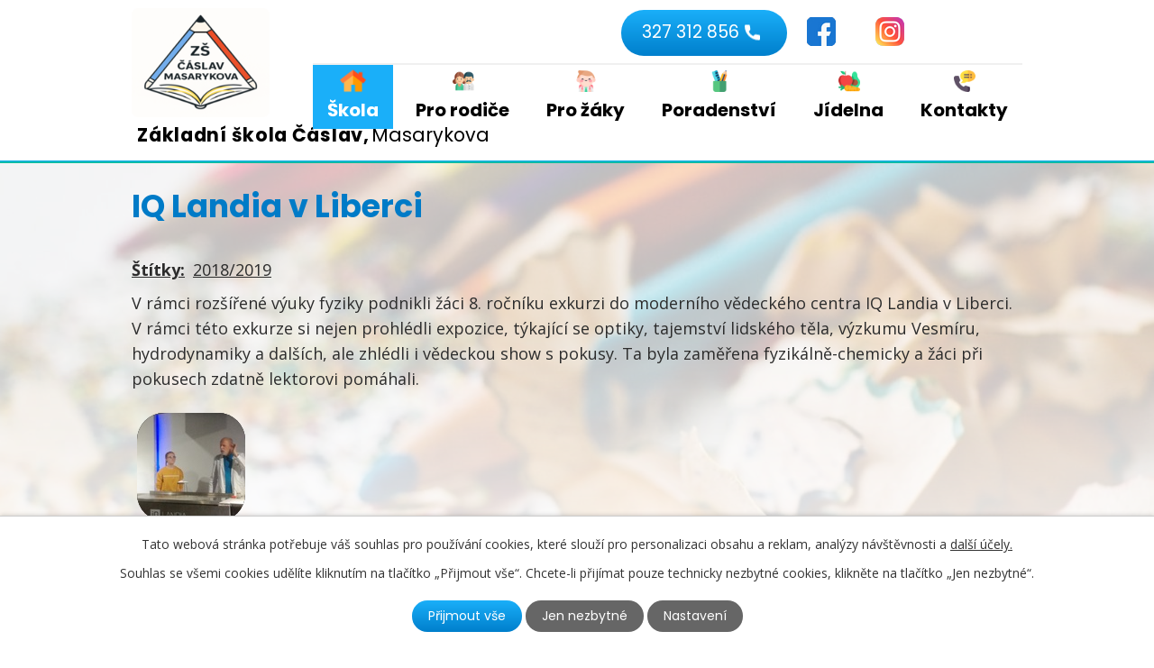

--- FILE ---
content_type: text/html; charset=utf-8
request_url: https://www.1zscaslav.cz/fotogalerie/iq-landia-v-liberci
body_size: 6589
content:
<!DOCTYPE html>
<html lang="cs" data-lang-system="cs">
	<head>



		<!--[if IE]><meta http-equiv="X-UA-Compatible" content="IE=EDGE"><![endif]-->
			<meta name="viewport" content="width=device-width, initial-scale=1, user-scalable=yes">
			<meta http-equiv="content-type" content="text/html; charset=utf-8" />
			<meta name="robots" content="index,follow" />
			<meta name="author" content="Antee s.r.o." />
			<meta name="description" content="V rámci rozšířené výuky fyziky podnikli žáci 8. ročníku exkurzi do moderního vědeckého centra IQ Landia v Liberci. V rámci této exkurze si nejen prohlédli expozice, týkající se optiky, tajemství lidského těla, výzkumu Vesmíru, hydrodynamiky a dalších, ale zhlédli i vědeckou show s pokusy. Ta byla zaměřena fyzikálně-chemicky a žáci při pokusech zdatně lektorovi pomáhali." />
			<meta name="keywords" content="ZŠ Čáslav, Čáslav," />
			<meta name="viewport" content="width=device-width, initial-scale=1, user-scalable=yes" />
			<meta property="og:image" content="http://www.1zscaslav.cz/image.php?oid=6914739" />
<title>IQ Landia v Liberci | 1. ZŠ Čáslav, Masarykova</title>

		<link rel="stylesheet" type="text/css" href="https://cdn.antee.cz/jqueryui/1.8.20/css/smoothness/jquery-ui-1.8.20.custom.css?v=2" integrity="sha384-969tZdZyQm28oZBJc3HnOkX55bRgehf7P93uV7yHLjvpg/EMn7cdRjNDiJ3kYzs4" crossorigin="anonymous" />
		<link rel="stylesheet" type="text/css" href="/style.php?nid=V0lF&amp;ver=1768399196" />
		<link rel="stylesheet" type="text/css" href="/css/libs.css?ver=1768399900" />
		<link rel="stylesheet" type="text/css" href="https://cdn.antee.cz/genericons/genericons/genericons.css?v=2" integrity="sha384-DVVni0eBddR2RAn0f3ykZjyh97AUIRF+05QPwYfLtPTLQu3B+ocaZm/JigaX0VKc" crossorigin="anonymous" />

		<script src="/js/jquery/jquery-3.0.0.min.js" ></script>
		<script src="/js/jquery/jquery-migrate-3.1.0.min.js" ></script>
		<script src="/js/jquery/jquery-ui.min.js" ></script>
		<script src="/js/jquery/jquery.ui.touch-punch.min.js" ></script>
		<script src="/js/libs.min.js?ver=1768399900" ></script>
		<script src="/js/ipo.min.js?ver=1768399889" ></script>
			<script src="/js/locales/cs.js?ver=1768399196" ></script>

			<script src='https://www.google.com/recaptcha/api.js?hl=cs&render=explicit' ></script>

		<link href="/aktuality?action=atom" type="application/atom+xml" rel="alternate" title="Aktuality">
		<link href="/pro-zaky?action=atom" type="application/atom+xml" rel="alternate" title="Pro žáky">
		<link href="/pro-rodice?action=atom" type="application/atom+xml" rel="alternate" title="Pro rodiče">
		<link href="/jidelnicek?action=atom" type="application/atom+xml" rel="alternate" title="Jídelníček">
		<link href="/uredni-deska?action=atom" type="application/atom+xml" rel="alternate" title="Úřední deska">
<link rel="preconnect" href="https://fonts.googleapis.com">
<link rel="preconnect" href="https://fonts.gstatic.com" crossorigin>
<link href="https://fonts.googleapis.com/css2?family=Open+Sans:wght@400..700&amp;family=Poppins:wght@400;700&amp;display=fallback" rel="stylesheet">
<link href="/image.php?nid=753&amp;oid=8512786&amp;width=32" rel="icon" type="image/png">
<link rel="shortcut icon" href="/image.php?nid=753&amp;oid=8512786&amp;width=32">
<script>
ipo.api.live("body", function(el){
//přesun patičky
$(el).find("#ipocopyright").insertAfter("#ipocontainer");
//přidání třídy action-button
$(el).find(".backlink").addClass("action-button");
});
//zjištění počet položek submenu
ipo.api.live('#ipotopmenuwrapper ul.topmenulevel2', function(el) {
$(el).find("> li").each(function( index, es ) {
if(index == 9)
{
$(el).addClass("two-column");
}
});
});
//označení položek, které mají submenu
ipo.api.live('#ipotopmenu ul.topmenulevel1 li.topmenuitem1', function(el) {
var submenu = $(el).find("ul.topmenulevel2");
if ($(window).width() <= 1024){
if (submenu.length) {
$(el).addClass("hasSubmenu");
$(el).find("> a").after("<span class='open-submenu' />");
}
}
});
//wrapnutí spanu do poležek první úrovně
ipo.api.live('#ipotopmenu ul.topmenulevel1 li.topmenuitem1 > a', function(el) {
if ($(window).width() <= 1024) {
$(el).wrapInner("<span>");
}
});
//rozbaleni menu
$(function() {
if ($(window).width() <= 1024) {
$(".topmenulevel1 > li.hasSubmenu .open-submenu").click(function(e) {
$(this).toggleClass("see-more");
if($(this).hasClass("see-more")) {
$("ul.topmenulevel2").css("display","none");
$(this).next("ul.topmenulevel2").css("display","block");
$(".topmenulevel1 > li > a").removeClass("see-more");
$(this).addClass("see-more");
} else {
$(this).removeClass("see-more");
$(this).next("ul.topmenulevel2").css("display","none");
}
});
}
});
//funkce na fixní hlavičku
ipo.api.live("body", function(el){
var header = $('.header-inner__container');
var topmenu = $('#ipotopmenuwrapper ul.topmenulevel1');
var WindowWidth = $(window).width();
if (WindowWidth > 1025 && $("#system-menu").length != 1) {
$(window).scroll(function () {
if ($(this).scrollTop() >= 0) {
header.addClass("f-header");
topmenu.addClass("f-menu");
}
if ($(this).scrollTop() == 0) {
header.removeClass("f-header");
topmenu.removeClass("f-menu");
}
});
}
});
</script>





<script>
//posun fulltext
ipo.api.live('#fulltext-search-form-2768438', function(el) {
$(el).appendTo(".header-inner");
});
</script>
<link rel="preload" href="/image.php?nid=753&amp;oid=12507894&amp;width=153" as="image">
	</head>

	<body id="page969049" class="subpage969049 subpage6363262"
			
			data-nid="753"
			data-lid="CZ"
			data-oid="969049"
			data-layout-pagewidth="1024"
			
			data-slideshow-timer="3"
			 data-ipo-meta-album="29"
						
				
				data-layout="responsive" data-viewport_width_responsive="1024"
			>



							<div id="snippet-cookiesConfirmation-euCookiesSnp">			<div id="cookieChoiceInfo" class="cookie-choices-info template_1">
					<p>Tato webová stránka potřebuje váš souhlas pro používání cookies, které slouží pro personalizaci obsahu a reklam, analýzy návštěvnosti a 
						<a class="cookie-button more" href="https://navody.antee.cz/cookies" target="_blank">další účely.</a>
					</p>
					<p>
						Souhlas se všemi cookies udělíte kliknutím na tlačítko „Přijmout vše“. Chcete-li přijímat pouze technicky nezbytné cookies, klikněte na tlačítko „Jen nezbytné“.
					</p>
				<div class="buttons">
					<a class="cookie-button action-button ajax" id="cookieChoiceButton" rel=”nofollow” href="/fotogalerie/iq-landia-v-liberci?do=cookiesConfirmation-acceptAll">Přijmout vše</a>
					<a class="cookie-button cookie-button--settings action-button ajax" rel=”nofollow” href="/fotogalerie/iq-landia-v-liberci?do=cookiesConfirmation-onlyNecessary">Jen nezbytné</a>
					<a class="cookie-button cookie-button--settings action-button ajax" rel=”nofollow” href="/fotogalerie/iq-landia-v-liberci?do=cookiesConfirmation-openSettings">Nastavení</a>
				</div>
			</div>
</div>				<div id="ipocontainer">

			<div class="menu-toggler">

				<span>Menu</span>
				<span class="genericon genericon-menu"></span>
			</div>

			<span id="back-to-top">

				<i class="fa fa-angle-up"></i>
			</span>

			<div id="ipoheader">

				<div class="header-inner__container">
	<div class="row header-inner flex-container layout-container">
		<div class="logo">
			<a title="Základní škola Čáslav, Masarykova" href="/" class="header-logo">
				<span class="logo-skoly">
					<img src="/image.php?nid=753&amp;oid=12507894&amp;width=153" width="153" height="121" alt="Základní škola Čáslav, Masarykova">
				</span>
				<span class="nazev-skoly"><span>Základní škola Čáslav,</span> <span>Masarykova</span></span>
			</a>
			
		</div>
		<div class="header-phone">
			<a class="action-button" href="tel:+420327312856">327 312 856</a>
		</div>
		<div class="header-icons">
			<a href="https://www.facebook.com/profile.php?id=61553598356637" target="_blank"><img src="/image.php?nid=753&amp;oid=10550331" alt="facebook"></a>
			<a href="https://www.instagram.com/zs_caslav_masarykova/" target="_blank"><img src="/image.php?nid=753&amp;oid=10550334" alt="instagram"></a>
		</div>
	</div>
</div>



<div class="subpage-background">
	
		 
		<div class="boxImage">
			<div style="background-image:url(/image.php?oid=8512788&amp;nid=753&amp;width=2000);"></div>
		</div>
		 
		
	
</div>			</div>

			<div id="ipotopmenuwrapper">

				<div id="ipotopmenu">
<h4 class="hiddenMenu">Horní menu</h4>
<ul class="topmenulevel1"><li class="topmenuitem1 noborder active" id="ipomenu6363262"><a href="/skola">Škola</a><ul class="topmenulevel2"><li class="topmenuitem2" id="ipomenu37600"><a href="/aktuality">Aktuality</a></li><li class="topmenuitem2" id="ipomenu37585"><a href="/charakteristika-skoly">O Škole</a></li><li class="topmenuitem2" id="ipomenu37602"><a href="/historie-skoly">Historie školy</a></li><li class="topmenuitem2" id="ipomenu6308482"><a href="/gdpr">GDPR</a></li><li class="topmenuitem2" id="ipomenu6328698"><a href="/rady-skoly">Rady školy</a></li><li class="topmenuitem2" id="ipomenu7328626"><a href="/pronajmy">Pronájem tělocvičny</a></li><li class="topmenuitem2" id="ipomenu7328712"><a href="/volna-mista">Volná místa</a></li><li class="topmenuitem2" id="ipomenu6363842"><a href="/uredni-deska">Úřední deska</a></li><li class="topmenuitem2" id="ipomenu8783181"><a href="/mleko-a-ovoce-do-skol">Mléko a ovoce do škol</a></li><li class="topmenuitem2" id="ipomenu11832746"><a href="/enviromentalni-vychova">Enviromentální výchova</a></li><li class="topmenuitem2" id="ipomenu12611109"><a href="/skola-slavi-130-let">Škola slaví 130 let</a></li><li class="topmenuitem2 active" id="ipomenu969049"><a href="/fotogalerie">Školní akce</a></li></ul></li><li class="topmenuitem1" id="ipomenu6363491"><a href="/pro-rodice">Pro rodiče</a><ul class="topmenulevel2"><li class="topmenuitem2" id="ipomenu6363716"><a href="/pro-rodice-prvnacku">Pro rodiče předškoláků</a></li><li class="topmenuitem2" id="ipomenu11904009"><a href="/zapis-deti-do-1-trid">Zápis dětí do 1. tříd</a></li><li class="topmenuitem2" id="ipomenu7328463"><a href="/zadosti-ke-stazeni">Žádosti ke stažení</a></li><li class="topmenuitem2" id="ipomenu7328466"><a href="/organizace-skolniho-roku">Organizace školního roku</a></li><li class="topmenuitem2" id="ipomenu11570901"><a href="/logopedie">Logopedie</a></li><li class="topmenuitem2" id="ipomenu37586"><a href="/skolni-druzina">Školní družina</a></li><li class="topmenuitem2" id="ipomenu12547602"><a href="/sesity-do-skoly">Sešity do školy</a></li><li class="topmenuitem2" id="ipomenu12562822"><a href="/prijimaci-zkousky">Přijímací zkoušky</a></li><li class="topmenuitem2" id="ipomenu12615440"><a href="/muzete-vyuzit">Můžete využít</a></li><li class="topmenuitem2" id="ipomenu12943541"><a href="/sber-pomerancove-kury">Sběr pomerančové kúry</a></li></ul></li><li class="topmenuitem1" id="ipomenu6363486"><a href="/pro-zaky">Pro žáky</a><ul class="topmenulevel2"><li class="topmenuitem2" id="ipomenu352107"><a href="/rozvrh-hodin">Rozvrh hodin</a></li><li class="topmenuitem2" id="ipomenu7328454"><a href="/matematika-a-priroda">Matematika a příroda</a></li><li class="topmenuitem2" id="ipomenu37595"><a href="/vyuka-cizich-jazyku">Výuka cizích jazyků</a></li><li class="topmenuitem2" id="ipomenu11934547"><a href="/schranka-duvery">Schránka důvěry</a></li></ul></li><li class="topmenuitem1" id="ipomenu11816971"><a href="/skolni-poradenske-pracoviste">Poradenství</a><ul class="topmenulevel2"><li class="topmenuitem2" id="ipomenu7328604"><a href="/skolni-psycholog">Školní psycholog</a></li><li class="topmenuitem2" id="ipomenu100387"><a href="/minimalni-preventivni-program">Minimální preventivní program</a></li><li class="topmenuitem2" id="ipomenu7328598"><a href="/prevence-rizikoveho-chovani">Prevence rizikového chování</a></li><li class="topmenuitem2" id="ipomenu7328556"><a href="/karierove-a-vychovne-poradenstvi">Kariérové a výchovné poradenství</a></li><li class="topmenuitem2" id="ipomenu12619651"><a href="/koordinator-inkluze">Koordinátor inkluze</a></li><li class="topmenuitem2" id="ipomenu13042495"><a href="/poradenske-cinnosti">Poradenské činnosti</a></li></ul></li><li class="topmenuitem1" id="ipomenu37587"><a href="/jidelna">Jídelna</a><ul class="topmenulevel2"><li class="topmenuitem2" id="ipomenu11816965"><a href="/zakladni-informace">Základní informace</a></li><li class="topmenuitem2" id="ipomenu6363721"><a href="/jidelnicek">Jídelníček</a></li><li class="topmenuitem2" id="ipomenu6363719"><a href="/seznam-alergenu">Seznam alergenů</a></li></ul></li><li class="topmenuitem1" id="ipomenu37584"><a href="/kontakty">Kontakty</a></li></ul>
					<div class="cleartop"></div>
				</div>
			</div>
			<div id="ipomain">
				<div id="ipoLangIcons">

	<div>
		<a href="/" class="lang-cs"><img src="/img/lang_cs.png" title="Česky" alt="Česky"></a>
		<a href="/english-version" class="lang-en"><img src="/img/lang_en.png" title="English" alt="English"></a>
	</div>

</div>

				<div id="ipomainframe">
					<div id="ipopage">
						<div class="ipopagetext">
							<div class="gallery view-detail content">
								
								<h1>IQ Landia v Liberci</h1>

<div id="snippet--flash"></div>
								
																	<hr class="cleaner">

		<div class="tags table-row auto type-tags">
		<a class="box-by-content" href="/fotogalerie/iq-landia-v-liberci?do=tagsRenderer-clearFilter" title="Ukázat vše">Štítky:</a>
		<ul>

			<li><a href="/fotogalerie/iq-landia-v-liberci?tagsRenderer-tag=2018%2F2019&amp;do=tagsRenderer-filterTag" title="Filtrovat podle 2018/2019">2018/2019</a></li>
		</ul>
	</div>
	<div class="album">
	<div class="paragraph description clearfix"><p>V rámci rozšířené výuky fyziky podnikli žáci 8. ročníku exkurzi do moderního vědeckého centra IQ Landia v Liberci. V rámci této exkurze si nejen prohlédli expozice, týkající se optiky, tajemství lidského těla, výzkumu Vesmíru, hydrodynamiky a dalších, ale zhlédli i vědeckou show s pokusy. Ta byla zaměřena fyzikálně-chemicky a žáci při pokusech zdatně lektorovi pomáhali.</p></div>
</div>
	
<div id="snippet--images"><div class="images clearfix">

																			<div class="image-wrapper" data-img="6914739" style="margin: 7.14px; padding: 6px;">
		<div class="image-inner-wrapper with-description">
						<div class="image-thumbnail" style="width: 120px; height: 120px;">
				<a class="image-detail" href="/image.php?nid=753&amp;oid=6914739&amp;width=525" data-srcset="/image.php?nid=753&amp;oid=6914739&amp;width=1200 1600w, /image.php?nid=753&amp;oid=6914739&amp;width=900 1200w, /image.php?nid=753&amp;oid=6914739&amp;width=525 700w, /image.php?nid=753&amp;oid=6914739&amp;width=225 300w" data-image-width="1200" data-image-height="1600" data-caption="" target="_blank">
<img alt="" style="margin: -20px 0px;" loading="lazy" width="120" height="160" data-src="/image.php?nid=753&amp;oid=6914739&amp;width=120&amp;height=160">
</a>
			</div>
										<div class="image-description" title="" style="width: 120px;">
											</div>
						</div>
	</div>
		<hr class="cleaner">
</div>
</div>

<div id="snippet--uploader"></div><a class='backlink action-button' href='/fotogalerie'>Zpět na přehled</a>
															</div>
						</div>
					</div>


					

					

					<div class="hrclear"></div>
					<div id="ipocopyright">
<div class="copyright">
	<div class="row copyright__inner flex-container layout-container">
	<div class="copy-adresa">
		<h3>Adresa</h3>
		<h4>
			Základní škola Čáslav,<br>
			Masarykova
		</h4>
		<p>
			Masarykova 357, 286 01 Čáslav<br>
			286 01 Čáslav
		</p>
	</div>
	<div class="copy-kontakt">
		<h3>Kontakt</h3>
		<p><strong>Telefon: </strong><a href="tel:+420327312856">327 312 856</a></p>
		<p><strong>Mobil: </strong><a href="tel:+420724322657">724 322 657</a></p>
		<p><strong>E-mail: </strong><a href="mailto:kancelar@1zscaslav.cz">kancelar@1zscaslav.cz</a></p>
	</div>
	<div class="copy-mapa">
		<a title="Zobrazit na mapě" href="https://mapy.cz/s/lazugerofe" target="_blank" rel="noopener noreferrer">
			<span class="mapa-image">
				<img src="/image.php?nid=753&amp;oid=8512802&amp;width=478" width="478" height="271" alt="Mapa">
			</span>
			<span class="action-button">Zobrazit školu na mapě</span>
		</a>
	</div>
</div>
<div class="row antee">
	<div class="layout-container">
		<strong>© 2026 ZŠ Čáslav Masarykova</strong>, <a href="mailto:vitkova@1zscaslav.cz">Kontaktovat webmastera</a>, <span id="links"><a href="/prohlaseni-o-pristupnosti">Prohlášení o přístupnosti</a>, <a href="/povinne-zverejnovane-informace">Povinně zveřejňované informace</a></span><br>ANTEE s.r.o. - <a href="https://www.antee.cz" rel="nofollow">Tvorba webových stránek</a>, Redakční systém IPO
	</div>
</div>
</div>
					</div>
					<div id="ipostatistics">
<script >
	var _paq = _paq || [];
	_paq.push(['disableCookies']);
	_paq.push(['trackPageView']);
	_paq.push(['enableLinkTracking']);
	(function() {
		var u="https://matomo.antee.cz/";
		_paq.push(['setTrackerUrl', u+'piwik.php']);
		_paq.push(['setSiteId', 3986]);
		var d=document, g=d.createElement('script'), s=d.getElementsByTagName('script')[0];
		g.defer=true; g.async=true; g.src=u+'piwik.js'; s.parentNode.insertBefore(g,s);
	})();
</script>
<script >
	$(document).ready(function() {
		$('a[href^="mailto"]').on("click", function(){
			_paq.push(['setCustomVariable', 1, 'Click mailto','Email='+this.href.replace(/^mailto:/i,'') + ' /Page = ' +  location.href,'page']);
			_paq.push(['trackGoal', 4]);
			_paq.push(['trackPageView']);
		});

		$('a[href^="tel"]').on("click", function(){
			_paq.push(['setCustomVariable', 1, 'Click telefon','Telefon='+this.href.replace(/^tel:/i,'') + ' /Page = ' +  location.href,'page']);
			_paq.push(['trackPageView']);
		});
	});
</script>
					</div>

					<div id="ipofooter">
						
					</div>
				</div>
			</div>
		</div>
	</body>
</html>
